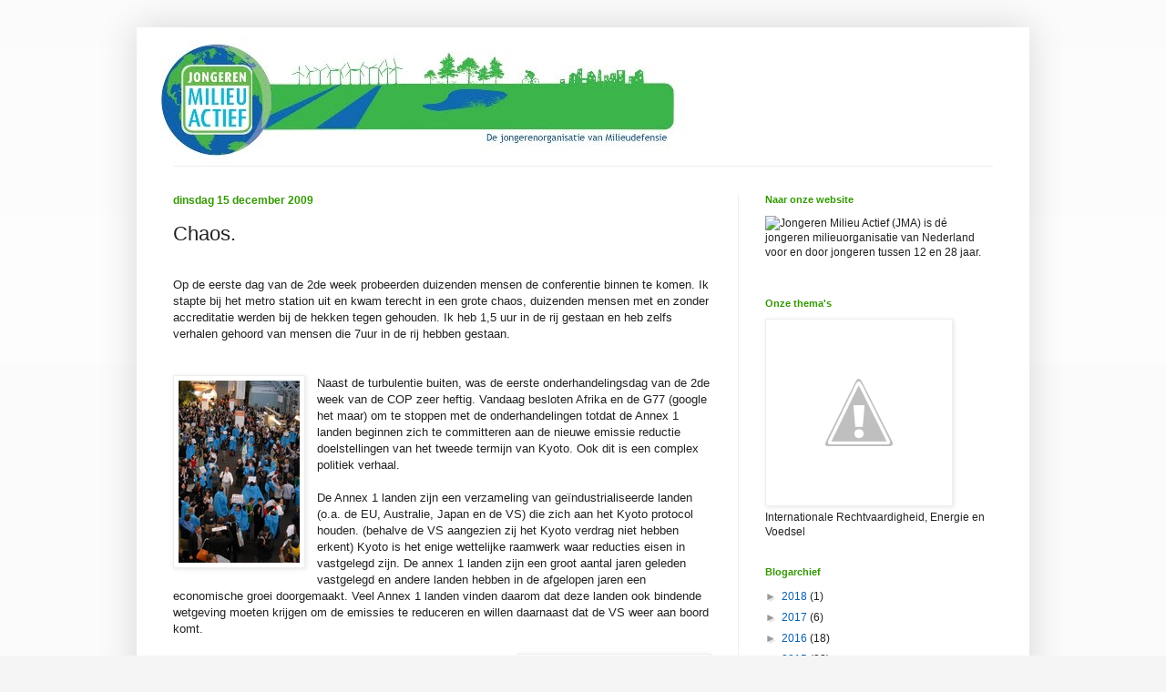

--- FILE ---
content_type: text/plain
request_url: https://www.google-analytics.com/j/collect?v=1&_v=j102&a=1596260908&t=pageview&_s=1&dl=http%3A%2F%2Fblog.jma.org%2F2009%2F12%2Fchaos.html&ul=en-us%40posix&dt=JMA%20blog%3A%20Chaos.&sr=1280x720&vp=1280x720&_u=IEBAAEABAAAAACAAI~&jid=585691342&gjid=1948963347&cid=1538877290.1768727204&tid=UA-33664198-1&_gid=318063797.1768727204&_r=1&_slc=1&z=1550556678
body_size: -449
content:
2,cG-9ESCMPSNMK